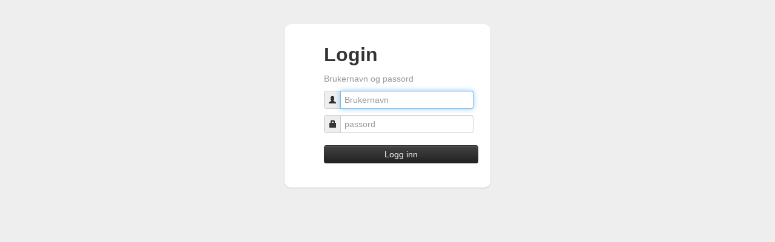

--- FILE ---
content_type: text/html; charset=UTF-8
request_url: https://breton.datahound.no/admin/index/index/dogid/NO39624%252311
body_size: 1050
content:
<!DOCTYPE html>
<html lang="en">

<head>
  <meta charset="utf-8">
  <title>admin - Logg inn</title>
  <meta name="description" content="">
  <meta name="author" content="">
  <link rel="icon" href="[data-uri]" />

  <!-- Le styles -->
  <link href="/admin_assets/assets/css/bootstrap.min.css" rel="stylesheet">
  <style type="text/css">
    /* Override some defaults */
    html,
    body {
      background-color: #eee;
    }

    body {
      padding-top: 40px;
    }

    .container {
      width: 300px;
    }

    /* The white background content wrapper */
    .container>.content {
      background-color: #fff;
      padding: 20px;
      margin: 0 -20px;
      -webkit-border-radius: 10px 10px 10px 10px;
      -moz-border-radius: 10px 10px 10px 10px;
      border-radius: 10px 10px 10px 10px;
      -webkit-box-shadow: 0 1px 2px rgba(0, 0, 0, .15);
      -moz-box-shadow: 0 1px 2px rgba(0, 0, 0, .15);
      box-shadow: 0 1px 2px rgba(0, 0, 0, .15);
    }

    .login-form {
      margin-left: 65px;
    }

    legend {
      margin-right: -50px;
      font-weight: bold;
      color: #404040;
    }
  </style>

</head>

<body>
  <div class="container">
    <div class="content">
      <div class="row">
        <div class="login-form">
          <h2>Login</h2>
          <form action="/admin/index/auth" accept-charset="utf-8" method="post">
            <p class="muted tac">
              Brukernavn og passord
            </p>
            <div class="control-group">
              <div class="controls">
                <div class="input-prepend">
                  <span class="add-on"><i class="icon-user"></i></span>
                  
<input type="text" name="admin_username" id="admin_username" value="" placeholder="Brukernavn">                </div>
              </div>
              <div class="controls">
                <div class="input-prepend">
                  <span class="add-on"><i class="icon-lock"></i></span>
                  
<input type="password" name="admin_password" id="admin_password" value="" placeholder="passord">                </div>
              </div>
            </div>
            <button class="btn btn-inverse btn-block" type="submit">Logg inn</button>
            <input type="hidden" name="login" value="login" />
          </form>
        </div>
      </div>
          </div>
  </div> <!-- /container -->



  <script type="text/javascript" language="JavaScript">
    var txtBox = document.getElementById("admin_username");
    if (txtBox != null)
      txtBox.focus();
  </script>
</body>

</html>